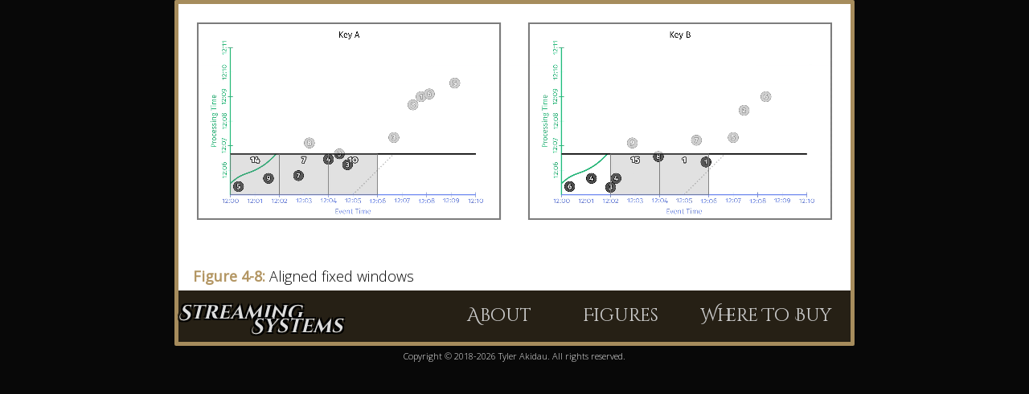

--- FILE ---
content_type: text/html; charset=utf-8
request_url: http://streamingbook.net/fig/4-8
body_size: 1142
content:
<!DOCTYPE html>
<html lang="en">
<head>
  <title>Figure 4-8: Streaming Systems Book</title>
  <link rel="apple-touch-icon" sizes="180x180" href="/static/images/favicon/apple-touch-icon.png">
  <link rel="icon" type="image/png" sizes="32x32" href="/static/images/favicon/favicon-32x32.png">
  <link rel="icon" type="image/png" sizes="16x16" href="/static/images/favicon/favicon-16x16.png">
  <link rel="manifest" href="/static/images/favicon/site.webmanifest">
  <link rel="mask-icon" href="/static/images/favicon/safari-pinned-tab.svg" color="#5bbad5">
  <link rel="shortcut icon" href="/static/images/favicon/favicon.ico">
  <link href="https://fonts.googleapis.com/css?family=Cabin|Fjalla+One|Julius+Sans+One:400,700|Faster+One|Open+Sans:300,400|Cinzel+Decorative:400,700" rel="stylesheet">
  <meta name="msapplication-TileColor" content="#da532c">
  <meta name="msapplication-config" content="/static/images/favicon/browserconfig.xml">
  <meta name="theme-color" content="#ffffff">
  <link rel="stylesheet" type="text/css" href="/static/style.css" />
  <!-- Global site tag (gtag.js) - Google Analytics -->
  <script async src="https://www.googletagmanager.com/gtag/js?id=UA-93804987-1"></script>
  <script>
    window.dataLayer = window.dataLayer || [];
    function gtag(){dataLayer.push(arguments);}
    gtag('js', new Date());

    gtag('config', 'UA-93804987-1');
  </script>
</head>

<body>
  
<center>
  <div class="figure">
  <center>

<video width="800" controls autoplay muted loop>
  <source src="/static/images/figures/stsy_0408.mp4" type="video/mp4">
Your browser does not support the video tag.
</video>

</center>
<br/>
<br/>
<b>Figure 4-8:</b> Aligned fixed windows<br/>
<br>
<center>
<div class="nav fignav">
  <table cellpadding="0" cellspacing="0">
    <tr>
      <td class="fignavbar-title">
	<div style="font-size:24px;font-style:italic;font-weight:700;color:#ddd">Streaming
	  &nbsp;&nbsp;&nbsp;&nbsp;&nbsp;&nbsp;&nbsp;&nbsp;&nbsp;&nbsp;&nbsp;&nbsp;&nbsp;&nbsp;&nbsp;Systems
	</div>
      </td>
      <td class="navbar"><a href="/">About</a></td>
      <td class="navbar"><a href="/fig">Figures</a></td>
      <td class="navbar" style="width:180px"><a href="/where-to-buy">Where To Buy</a></td>
    </tr>
  </table>
</div>
</center>
</div>

</center>

  <center>
    <span style="font-size:11px">Copyright &copy; 2018-2026 Tyler Akidau. All rights reserved.</span><br>
    <br>
    <br>
  </center>
</body>
</html>


--- FILE ---
content_type: text/css
request_url: http://streamingbook.net/static/style.css
body_size: 6568
content:
body {
  background-color: #311;
  color: #fff;
  font-family: sans-serif;
}

a:link {
  color: #f33;
}

a:visited {
  color: #f55;
}

.figure {
  text-align: left;
  background-color: #fff; 
  width: 800px;
  font-size: 18px;
  color: #000;
  padding: 1em;
}

div.figure {
  background-color:#fff;
  border: solid;
  border-width: 5px;
  border-color: #594b31; /*65*/
  border-color: #a68c5c; /*35*/
  border-radius: 2px;
}

body {
  background-color: #080808;
  color: #eee;
  font-family: "Open Sans", sans-serif;
  font-weight: 300;
}

a {
  text-decoration: none;
}

a:link, a:visited {
  color: #d00;
}

body,html{
  height : 100%;
  width : 100%;
  box-sizing: border-box;
  -moz-box-sizing: border-box;
  -webkit-box-sizing: border-box;

}
body{
  margin : 0px;
  /*border: 10px solid #333; /* you can choose here whatever size and whichever color you like*/
}

div.nav {
  background-color: #222;
  background-color: #907b78;
  background-color: #403523; /*75*/
  background-color: #332b1c; /*80*/
  background-color: #2e2619; /*82*/
  background-color: #292216; /*84*/
  background-color: #2b2418; /*83*/
  background-color: #262015; /*85*/
  color: #ccc;
  padding: 0;
  margin: 0;
}

div.fignav {
  margin: -1em;
}

.grad2 {
/* Permalink - use to edit and share this gradient: http://colorzilla.com/gradient-editor/#282828+0,333333+50,505050+100 */
background: rgb(40,40,40); /* Old browsers */
background: -moz-linear-gradient(-45deg, rgba(40,40,40,1) 0%, rgba(51,51,51,1) 50%, rgba(80,80,80,1) 100%); /* FF3.6-15 */
background: -webkit-linear-gradient(-45deg, rgba(40,40,40,1) 0%,rgba(51,51,51,1) 50%,rgba(80,80,80,1) 100%); /* Chrome10-25,Safari5.1-6 */
background: linear-gradient(135deg, rgba(40,40,40,1) 0%,rgba(51,51,51,1) 50%,rgba(80,80,80,1) 100%); /* W3C, IE10+, FF16+, Chrome26+, Opera12+, Safari7+ */
filter: progid:DXImageTransform.Microsoft.gradient( startColorstr='#282828', endColorstr='#505050',GradientType=1 ); /* IE6-9 fallback on horizontal gradient */
}

.grad3 {
/* Permalink - use to edit and share this gradient: http://colorzilla.com/gradient-editor/#222222+0,333333+50,444444+100 */
background: rgb(34,34,34); /* Old browsers */
background: -moz-linear-gradient(-45deg, rgba(34,34,34,1) 0%, rgba(51,51,51,1) 50%, rgba(68,68,68,1) 100%); /* FF3.6-15 */
background: -webkit-linear-gradient(-45deg, rgba(34,34,34,1) 0%,rgba(51,51,51,1) 50%,rgba(68,68,68,1) 100%); /* Chrome10-25,Safari5.1-6 */
background: linear-gradient(135deg, rgba(34,34,34,1) 0%,rgba(51,51,51,1) 50%,rgba(68,68,68,1) 100%); /* W3C, IE10+, FF16+, Chrome26+, Opera12+, Safari7+ */
filter: progid:DXImageTransform.Microsoft.gradient( startColorstr='#222222', endColorstr='#444444',GradientType=1 ); /* IE6-9 fallback on horizontal gradient */
}

.grad {
/* Permalink - use to edit and share this gradient: http://colorzilla.com/gradient-editor/#440000+0,770000+100 */
background: rgb(68,0,0); /* Old browsers */
background: -moz-linear-gradient(-45deg, rgba(68,0,0,1) 0%, rgba(119,0,0,1) 100%); /* FF3.6-15 */
background: -webkit-linear-gradient(-45deg, rgba(68,0,0,1) 0%,rgba(119,0,0,1) 100%); /* Chrome10-25,Safari5.1-6 */
background: linear-gradient(135deg, rgba(68,0,0,1) 0%,rgba(119,0,0,1) 100%); /* W3C, IE10+, FF16+, Chrome26+, Opera12+, Safari7+ */
filter: progid:DXImageTransform.Microsoft.gradient( startColorstr='#440000', endColorstr='#770000',GradientType=1 ); /* IE6-9 fallback on horizontal gradient */
}

.nav > .button {
  padding: 1em;
}

td.navbar-title {
  width:400px;
  /*font-style: italic;*/
  color:#aaa;
  text-shadow:
    2px 2px 0 #000,
    -2px 2px 0 #000,
    2px -2px 0 #000,
    -2px -2px 0 #000;
  font-family: "Cinzel Decorative", "Julius Sans One", courier;
  line-height:140%;
  padding:20px 0 10px 0;
}

td.fignavbar-title {
  /*font-style: italic;*/
  color:#aaa;
  text-shadow:
    2px 2px 0 #000,
    -2px 2px 0 #000,
    2px -2px 0 #000,
    -2px -2px 0 #000;
  font-family: "Cinzel Decorative", "Julius Sans One", courier;
  line-height: 95%;
  padding:20px 0 10px 0;
}

td.allFigures, .imgborder {
  background-color:#fff;
  border: solid;
  border-width: 3px;
  border-color: #594b31; /*65*/
  border-color: #a68c5c; /*35*/
  border-radius: 2px;
}

table.allFigures {
  border-spacing: 6px;
  border-collapse: separate;
}

td.figex {
  text-align: center;
}

.navbar-subtitle {
  font-family: "Open Sans", sans-serif;
  line-height:100%;
  margin-top:-2ex;
}

td.navbar {
  width: 120px;
  text-align: center;
  padding: 1ex;
  font-family: "Cinzel Decorative", "Julius Sans One", sans-serif;
  font-weight:400;
  font-size:22px;
}

table.navbar {
  padding: 0;
  margin: 0;
}

.navbar > a:link, .navbar > a:visited {
  color:#ccc;
}

.navbar > a:hover {
  color:#a00;
}

.Header {
   background-color: red;
   padding-left: 30px;
}
.Header > div {
   background-color: blue;
   padding-right: 30px;
}
.Header > div > div {
   background: green;
   padding: 0;
   height: 30px;
}

hr {
  margin: 2em 0;
  border-color:#800 ;
}

td.quote {
 vertical-align: top;
 width: 800px;
}

td.quote-citation {
  vertical-align: top;
}

p.quote {
 font-size: 24px;
}

th.author, td.author {
  width: 266px;
  vertical-align: top;
  padding: 1ex;
}

img.quote {
  float:left;
  width: 65px;
  border: solid;
  border-width: 3px;
  border-color: #594b31; /*65*/
  border-radius: 2px;
  margin-right: 1em;
}

th.author > img {
  width: 200px;
  border: solid;
  border-width: 7.5px;
  border-color: #a00;
  border-color: #262015; /*85*/
  border-color: #594b31; /*65*/
  border-radius: 2px;
}

img.cover {
  margin-right:20px;

  border:solid;
  border-width:4px;
  border-color:#000;

  border: solid;
  border-width: 5px;
  border-color: #a00;
  border-color: #594b31; /*65*/
  border-color: #262015; /*85*/
  border-radius: 2px;
}

hr {
  width: 600px;
}

span.chapter {
  color:#594b31;
  font-weight:900;
  font-style: italic;
}

th.chapter, td.chapter {
  width: 500px;
  padding-left: 1ex;
  padding-right: 1ex;
}

th.chapter {
  vertical-align: bottom;
  color: #ccac71; /*20*/
  color: #ad9260; /*32*/
  color: #b39663; /*30*/
  color: #a68c5c; /*35*/
  font-weight: bold;
  font-size: 20px;
  padding-bottom: 0.5ex;
}

td.chapter {
  vertical-align: top;
  padding-bottom: 1em;
}

b {
  color: #b39663; /*30*/
}

table.retailer {
  width: 780px;
}

th.retailer {
  vertical-align: top;
  text-align: center;
  font-size: 36px;
  width: 250px;
}

td.retailer-sub {
  vertical-align: top;
  text-align: center;
  font-size: 14px;
}

td.retailer {
  vertical-align: top;
  text-align: left;
  padding: 0 1em;
  font-size:16px;
}